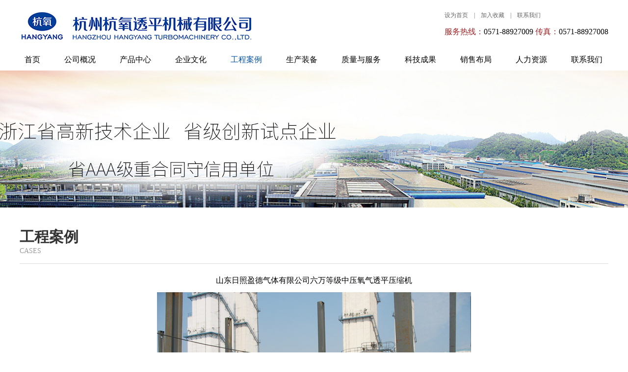

--- FILE ---
content_type: text/html; charset=utf-8
request_url: https://www.hy-tp.com/gcal/show/id/36.html
body_size: 3627
content:
<!DOCTYPE html>
<!--[if lt IE 7 ]><html class="ie6" lang="zh-cn"><![endif]-->
<!--[if IE 7 ]><html class="ie7" lang="zh-cn"><![endif]-->
<!--[if IE 8 ]><html class="ie8" lang="zh-cn"><![endif]-->
<!--[if IE 9 ]><html class="ie9" lang="zh-cn"><![endif]-->
<!--[if (gt IE 9)|!(IE)]><!--><html class="" lang="zh-cmn-Hans"><!--<![endif]-->
<head>
    <meta name="renderer" content="webkit" />
    <meta http-equiv=X-UA-Compatible content="IE=edge,chrome=1">
    <meta charset="UTF-8" />
    <meta name="keywords" content="" />
    <meta name="description" content="" />
    <title>山东日照盈德气体有限公司六万等级中压氧气透平压缩机_工程案例_杭州杭氧透平机械有限公司 </title>
    <!-- HTML5 shim and Respond.js for IE8 support of HTML5 elements and media queries -->
    <!-- WARNING: Respond.js doesn't work if you view the page via file:// -->
    <!--[if lt IE 9]>
      <script src="/Themes/default/js/html5shiv.min.js"></script>
      <script src="/Themes/default/js/respond.min.js"></script>
    <![endif]-->
	<script type="text/javascript" src="/Themes/default/js/jquery-1.11.3.min.js"></script>
	<script>
		function is_mobile() {  
			var regex_match = /(nokia|iphone|android|motorola|^mot-|softbank|foma|docomo|kddi|up.browser|up.link|htc|dopod|blazer|netfront|helio|hosin|huawei|novarra|CoolPad|webos|techfaith|palmsource|blackberry|alcatel|amoi|ktouch|nexian|samsung|^sam-|s[cg]h|^lge|ericsson|philips|sagem|wellcom|bunjalloo|maui|symbian|smartphone|midp|wap|phone|windows ce|iemobile|^spice|^bird|^zte-|longcos|pantech|gionee|^sie-|portalmmm|jigs browser|hiptop|^benq|haier|^lct|operas*mobi|opera*mini|320x320|240x320|176x220)/i;  
			var u = navigator.userAgent;  
			if (null == u) {  
			return true;  
			}  
			var result = regex_match.exec(u);  
			if (null == result) {  
			return false  
			} else {  
			return true  
			}  
			}  
			function QueryString(item)
			{
				var sValue=location.search.match(new RegExp("[\?\&]"+item+"=([^\&]*)(\&?)","i"))
				return sValue?sValue[1]:sValue
			}
			if (QueryString("ID")!="t" && is_mobile()) {  
				var a = window.location.protocol;
			var b = window.location.host;
			var c = window.location.pathname;
			var d = window.location.search;
			var e = a+"//"+b+"/M"+c+d;
			location.replace(e);
		}  
	</script>
	
	<link rel="stylesheet" type="text/css" href="/Themes/default/css/reset.css">
	<link rel="stylesheet" type="text/css" href="/Themes/default/css/style.css">
	<link rel="stylesheet" type="text/css" href="/Themes/default/css/lightbox.min.css">
	<link rel="stylesheet" type="text/css" href="/Themes/default/css/animate.min.css">
	
	<script type="text/javascript" src="/Themes/default/js/add.js"></script>
	<script type="text/javascript" src="/Themes/default/js/img.js"></script>
	
	
	<script>
		$(function(){
			$(".navul li").mouseover(function(){
				$(this).find(".nson").stop().slideDown();
			})
			$(".navul li").mouseout(function(){
				$(this).find(".nson").stop().slideUp();
			})
		})
	</script>

</head>
<body> 

<div id="head">
	<div class="top clearfix ">
		<div class="contain">
			<h1 class="logo"><a href="/"><img src="/attached/image/20180709/20180709133353_99038.jpg" alt="杭州杭氧透平机械有限公司" >杭州杭氧透平机械有限公司</a></h1>
			<div class="phone">
				<ul>
					<li><a href="javascript:;" onclick="SetHome(document.title,window.location)" >设为首页</a><span>|</span></li>
					<li><a href="javascript:;" onclick="shoucang(document.title,window.location)">加入收藏</a><span>|</span></li>
					<li><a href="/lxwm.html" >联系我们</a></li>
				</ul>
				<div class="tel">服务热线：<span>0571-88927009&nbsp;<span style="color:#a22225;">传真：</span>0571-88927008</span></div>
			</div>
			<div class="nav">
				<ul class="navul clearfix">
					<li class="now"><a href="/">首页</a></li>
					<li ><a class="btn" href="/gsjs.html" >公司概况</a>
						<div class="nson">
								<span><a href="/gsjs.html">公司介绍</a></span><span><a href="/zzjg.html">组织结构</a></span><span><a href="/gsry.html">公司荣誉</a></span><span><a href="/rztx.html">认证体系</a></span>							</div>					</li><li ><a class="btn" href="/cpzx.html" >产品中心</a>
						<div class="nson">
								<span><a href="/p1.html">单轴等温型离心式空压机 </a></span><span><a href="/p2.html">单轴等温型内冷型离心式空压机</a></span><span><a href="/p3.html">齿轮型离心式空压机</a></span><span><a href="/p4.html">离心式氧气压缩机</a></span><span><a href="/p5.html">齿轮型离心式氮压机</a></span><span><a href="/p6.html">齿轮型离心式增压机</a></span>							</div>					</li><li ><a class="btn" href="/xwzx.html" >企业文化</a>
											</li><li class="cur"><a class="btn" href="/gcal.html" >工程案例</a>
											</li><li ><a class="btn" href="/sczb.html" >生产装备</a>
											</li><li ><a class="btn" href="/zlfw.html" >质量与服务</a>
											</li><li ><a class="btn" href="/kjcg.html" >科技成果</a>
											</li><li ><a class="btn" href="/xsbj.html" >销售布局</a>
											</li><li ><a class="btn" href="/rlzy.html" >人力资源</a>
											</li><li ><a class="btn" href="/lxfs.html" >联系我们</a>
						<div class="nson">
								<span><a href="/lxfs.html">联系方式</a></span><span><a href="/zxdg.html">在线订购</a></span><span><a href="/dt.html">地图</a></span>							</div>					</li>				</ul>
			</div>
		</div>
	</div>
</div>

<div class="insidebanner">
	<div style="background:url(/attached/image/20180723/20180723152920_63610.jpg) center;height: 280px;"></div></div>
<div id="ne_nav">
	<div class="tt">
		<p>工程案例</p>
		<span>Cases</span>
	</div>		
	<div class="con">
			</div>
</div>

    <div class="inset">
		<div class="container clear">
			<div class="col">
				<h2>山东日照盈德气体有限公司六万等级中压氧气透平压缩机</h2>
				<div style="text-align:center;margin-top:10px;"><img src="/attached/image/20180718/20180718111450_43912.jpg" /></div>				规格型号：3TYS140+2TYS90<br />
气 &nbsp; &nbsp;量：65，000 Nm3/h<br />
工作压力：0.15/3.12 MPa（A）<br />
介 &nbsp; &nbsp;质：氧气<br />
投运时间：2008.10<br />				<div class="orientation">
					<p class="previous">上一篇：<a class="pre_a" href="/gcal/show/id/37.html" >唐山燕山钢铁有限责任公司齿轮型双轴中压氮气透平压缩机</a> </p>
					<p class="next">下一篇：<a class="pre_a" href="/gcal/show/id/35.html" >梅塞尔气体产品有限公司两万等级中压氧气透平压缩机</a> </p>
				</div>
			</div>
		</div>
		<div class="clear"></div>
	</div>
<div id="footer">
	<div class="footer_top">
		<div class="foot_box">
			<div class="fnav">
				<p class="tt">关于杭氧透平</p>
				<ul class="foot_nav clearfix">
					<li><a href="/gsjs.html">公司概况</a></li><li><a href="/cpzx.html">产品中心</a></li><li><a href="/xwzx.html">企业文化</a></li><li><a href="/gcal.html">工程案例</a></li><li><a href="/sczb.html">生产装备</a></li><li><a href="/zlfw.html">质量与服务</a></li><li><a href="/kjcg.html">科技成果</a></li><li><a href="/xsbj.html">销售布局</a></li><li><a href="/rlzy.html">人力资源</a></li><li><a href="/lxfs.html">联系我们</a></li>				</ul>
							</div>
			<div class="address">
				<div class="con">公司地址：杭州市临安区青山湖街道相府路799号<br />
杭州办公地址：杭州环城北路165号汇金国际大厦D座六楼<br />
产品销售：0571-85869538（TEL） 任经理：18968155301<br />
备件销售：0571-85869571（TEL）&nbsp;苏经理：18968032336<br />
技术咨询：0571-85869535（TEL）&nbsp;吴经理：18968155203<br />
技术服务：0571-85863732（TEL）&nbsp;曹经理：18968155586<br />
网址：www.hy-tp.com<br /></div>
			</div>
			<div class="up"></div>
		</div>
	</div>
	<div class="footer_bottom">
		<div class="fter">
			<div class="fleft">
				<p class="con">杭州杭氧透平机械有限公司 版权所有 <a style="color:#ffffff;" href="http://zjhz.cn" target="_blank">杭州开创网络</a> 技术支持<br />
COPYRIGHT&copy;2018 www.hy-tp.com &nbsp;CORPORATION. ALL RIGHTS RESERVED <a style="color:#ffffff;" href="http://beian.miit.gov.cn/state/outPortal/loginPortal.action" target="_blank">浙ICP备12040727号-1</a><br />
<img src="/attached/image/20190903/20190903110915_97816.png" alt="" />浙公网安备33018502001349号</p>
				<div class="fen">
					<a class="xinlang" href="http://service.weibo.com/share/share.php?appkey=&title=&url=&pic=&searchPic=false&style=simple" target="_blank"></a>
					<a class="qq" href="http://t.qq.com" target="_blank"></a>
				</div>
			</div>
			<div class="fright">
				<img src="/Themes/default/images/bei.png" />
				<p><br /></p>
			</div>
		</div>
	</div>
</div>



<script type="text/javascript">
 $(".up").click(function(){
   var sc=$(window).scrollTop();
   $('body,html').animate({scrollTop:0},500);
 })
</script>


	
<!--js-->

<!--banner-->
<script type="text/javascript" src="/Themes/default/js/jquery.bxslider.js"></script>
<!--wow-->
<script type="text/javascript" src="/Themes/default/js/wow.min.js"></script>
<!--点击放大-->
<script type="text/javascript" src="/Themes/default/js/lightbox.min.js"></script>

<!--js调用-->
<script type="text/javascript" src="/Themes/default/js/plug.js"></script>
	
	
		
</body>
</html>

--- FILE ---
content_type: text/css
request_url: https://www.hy-tp.com/Themes/default/css/style.css
body_size: 3329
content:

/*------style.css  start------*/
/*less*/
@c:center;
@small:12px;
@mid:14px;
@big:16px;
@b:#000;
@g:#666;
@r:#d41c29;
.clearfix:after{
	content:"";
	display:block;
	clear:both;
}
.clearfix{
	zoom:1;
}
.fl{
	float:left;
}
.fr{
	float:right;
}
.db{
	display:block;
}
.tl{
	text-align: left;
}
.tc{
	text-align: center;
}
.tr{
	text-align: right;
}
.full{
	width:100%;
	height:100%;
}
.box{
	display: inline-block;
}
.none{
	display: none;
}



a{text-decoration:none;}


/*container*/
.container{
	width:1200px;
	margin:0 auto;
	clear:both;
}

/*header*/
.contain{width:1200px;margin:auto;}
.top{width:100%;height:144px;}
.top .contain .logo{float:left;margin-top:25px;font-size:0px;}
.top .phone{float:right;margin-top:25px;}
.top .phone ul{height:12px;}
.top .phone ul li{float:left;font-size:12px;height:12px;}
.top .phone ul li span{padding:0px 12px;}
.top .phone .tel{margin-top:20px;font-size:16px;color:#a22225;}
.top .phone .tel span{color:#000;}
.nav{width:100%;float:left;}
.navul{margin-top:17px;}
.navul li{float:left;height:45px;line-height:45px;padding:0px 10px;margin-right:29px;position:relative;text-align:center;}
.navul li:first-child{margin-left:0px;}
.navul li:last-child{margin-right:0px;}
.navul li>a{display:block;font-size:16px;color:#000;}
.navul li.cur>a{color:#0051a3;}
.navul li:hover>a{color:#0051a3;}
.navul li:hover{height:42px;border-bottom:3px solid #0051a3;}
.navul li .nson{position: absolute;top:42px;left:-12px;z-index: 100;border-top:3px solid #0051a3;display:none;width: 108px;overflow: hidden;background: #fff;box-shadow: 5px 20px 42px 11px rgba(0,0,0,0.2);}
.navul li .nson a{transition:all 0.36s ease;display:block;width:100%;color:#000;text-align:center;height:40px;line-height:40px;border-bottom: 1px solid rgba(170,170,170,.2);}
.navul li .nson a:hover{background:#0051a3;color:#fff;}
.navul li:nth-child(3) .nson{width:220px;}


	
	/*banner*/
#indexbanner{ height: 606px; overflow: hidden; position: relative;}
.bx-controls{ position: absolute; left: 0; bottom: 20px; z-index: 999; width: 100%; color: rgba(0,0,0,0);}
.bx-controls .bx-pager{ text-align: center;}
.bx-controls .bx-pager div{ display: inline-block; margin: 0 2px;}
.bx-controls .bx-pager div a{ display: block; width: 45px; height: 4px; overflow: hidden; line-height: 50px; background-color: rgba(0,0,0,0.3);}
.bx-controls .bx-pager div a.active{ background-color: rgba(255,255,255,1);}
.bx-controls .bx-controls-direction{ display: none;}





#indexprthe{width:100%;height:280px;overflow:hidden;}
.prthe{width:1200px;margin:auto;}
.prthe ul{margin-top:61px;}
.prthe ul li{float:left;width:108px;margin-right:190px;}
.prthe ul li:last-child{margin-right:0px;}
.prthe ul li:first-child{margin-left:99px;}
.prthe ul li .pic{width:108px;height:108px;border-radius:50%;}
.prthe ul li .pic .p1{width:100%;height:100%;border-radius:50%;}
.prthe ul li .pic .p2{width:100%;height:100%;border-radius:50%;display:none;}
.prthe ul li .pic:hover .p1{display:none;}
.prthe ul li .pic:hover .p2{display:block;}
.prthe ul li .tt{margin-top:23px;width:100%;text-align:center;font-size:18px;color:#0051a3;}
.prthe ul li .tt:hover{color:#46af33;}




#indexabout{width:100%;height:330px;}
.about{width:1200px;height:100%;background:url(../images/h.png) no-repeat left top;margin:auto;}
.about .pic{width:455px;height:261px;margin:69px 43px 0px 51px;float:left;}
.about .des{width:651px;height:100%;float:right;}
.about .des .tt{width:585px;height:38px;line-height:38px;margin-top:28px;border-bottom:1px solid #ebe7e8;}
.about .des .tt p{font-size:18px;color:#222;float:left;}
.about .des .tt span{float:left;font-size:24px;color:#d6d4d4;margin-left:10px;}
.about .des .content{width:635px;height:200px;line-height:200%;margin-top:45px;color:#222;}
.about .des .more{color:#e1e0e0;float:right;background:url(../images/more.png) no-repeat right center;padding-right:30px;margin-right:15px;}




#indexproduct{width:100%;height:764px;}
.product{width:1200px;margin:auto;}
.product .tit{width:100%;padding-top:83px;text-align:center;}
.product .tit .cn{font-size:18px;color:#222;}
.product .tit .en{color:#d6d4d4;font-size:24px;margin-top:6px;font-family:Arial,'Times New Roman','Microsoft YaHei',SimHei;}
.product .tab{width:100%;height:41px;margin-top:23px;overflow:hidden;}
.product .tab ul li{float:left;height:41px;line-height:41px;padding:0px 15px;}
.product .tab ul li a{width:100%;height:100%;display:block;color:#141414;font-size:16px;}
.product .tab ul li:first-child{margin-left:25px;background:#46af33;}
.product .tab ul li:first-child a{color:#fff;}
.cpzs{width:100%;height:569px;margin-top:6px;background:url(../images/bg.png) no-repeat center;}
.cpzs .cp_con{width:1200px;height:100%;margin:auto;display:none;position:relative;}
.cpzs .cp_con:first-child{display:block;}
.cpzs .cp_con .cp_left{width:530px;float:left;margin-left:23px;}
.cpzs .cp_con .cp_left .tt{font-size:30px;color:#0051a3;margin-top:79px;}
.cpzs .cp_con .cp_left .xx{color:#1a1a1a;line-height:200%;width:100%;height:260px;margin-top:42px;}
.cpzs .cp_con .cp_left .more{color:#93b755;background:url(../images/more.png) no-repeat right center;padding-right:30px;}
.cpzs .cp_con .cp_right{float:left;}
.cpzs .cp_con .cp_right .p1{width:457px;height:215px;border:7px solid #fff;margin-top:68px;position:relative;z-index:1;}
.cpzs .cp_con .cp_right img{width:100%;height:100%;}
.cpzs .cp_con .cp_right .p2{width:279px;height:150px;border:5px solid #fff;position:absolute;top:267px;right:16px;z-index:0;}
.cpzs .cp_con .cp_right .p3{width:207px;height:123px;border:4px solid #fff;margin-top:60px;margin-left:97px;}




#indexnews{width:100%;height:642px;}
.news{width:1200px;height:100%;margin:auto;}
.news .tit{width:100%;padding-top:64px;text-align:center;}
.news .tit .cn{font-size:18px;color:#222;}
.news .tit .en{color:#d6d4d4;font-size:24px;margin-top:6px;font-family:Arial,'Times New Roman','Microsoft YaHei',SimHei;}
.news .con{width:100%;margin-top:22px;}
.news .con ul{margin-left:18px;}
.news .con ul li{float:left;width:365px;height:401px;margin-right:35px;}
.news .con ul li:last-child{margin-right:0px;}
.news .con ul li a{width:100%;height:100%;display:block;}
.news .con ul li .pic{width:355px;height:209px;border:5px solid #f5f5f5;overflow:hidden;}
.news .con ul li .pic img{width:100%;height:100%;transition: transform 0.9s ease 0s;}
.news .con ul li .des{width:330px;height:182px;padding-left:22px;padding-right:13px;-moz-box-shadow: 0px 5px 20px #c2c0c0;-webkit-box-shadow: 0px 5px 20px #c2c0c0;box-shadow: 0px 5px 20px #c2c0c0;}
.news .con ul li .des .tt{color:#343434;font-size:16px;padding-top:22px;}
.news .con ul li .des .xx{font-size:12px;color:#999;line-height:200%;height:70px;margin-top:16px;}
.news .con ul li .des .date{color:#999;}
.news .con ul li .des .more{color:#e1e0e0;float:right;background:url(../images/more.png) no-repeat right center;padding-right:30px;margin-top:12px;}
.news .con ul li:hover .des .tt{color:#46af33;}
.news .con ul li:hover img{transform:scale(1.1,1.1);
-ms-transform:scale(1.1,1.1); 	/* IE 9 */
-moz-transform:scale(1.1,1.1); 	/* Firefox */
-webkit-transform:scale(1.1,1.1); /* Safari 和 Chrome */
-o-transform:scale(1.1,1.1); 	/* Opera */}






#indexprocess{width:100%;height:454px;background:#0051a3;}
.process{width:1200px;height:100%;margin:auto;background:#f2f2f2;}
.process .content{width:100%;height:100%;}
.process .content ul li{float:left;width:400px;height:100%;}
.process .content ul li .pic{width:100%;height:227px;}
.process .content ul li .con{width:100%;height:227px;background:#f2f2f2;text-align:center;}
.process .content ul li .con .tt{padding-top:65px;font-size:24px;color:#0051a3;}
.process .content ul li .con .des{margin-top:10px;font-size:24px;color:#d6d4d4;}
.process .content ul li .con .xx{color:#999;line-height:210%;margin-top:12px;}




#indexteam{width:100%;height:197px;}
.team{width:1200px;height:100%;margin:auto;overflow:hidden;}
.team ul{margin-top:71px;}
.team ul li{float:left;width:150px;height:54px;margin-right:40px;}
.team ul li a{width:100%;height:100%;display:block;text-align:center;line-height:50px;}








#ne_nav{width:1200px;height:69px;border-bottom:1px solid #dcdcdc;margin:auto;margin-top:45px;}
#ne_nav .tt{float:left;}
#ne_nav .tt p{font-size:30px;font-weight:bold;color:#333;margin-bottom:7px;}
#ne_nav .tt span{color:#999;text-transform:uppercase;}
#ne_nav .con{float:left;margin-left:20px;}
#ne_nav .con a{float:left;padding:0px 17px;height:34px;line-height:34px;margin-top:13px;}
#ne_nav .con a.cur{background:#f5f5f5;}




.col{width:1200px;min-height:450px;line-height:200%;margin-top:20px;margin-bottom:30px;}
.col h2{text-align:center;font-weight:normal;color:#000;}
.col h3{text-align:center;font-weight:normal;font-size:12px;}




.pxxm{width:1200px;min-height:350px;margin-bottom:50px;margin-top:40px;overflow:hidden;}
.pxxm ul{width:100%;float:left;}
.pxxm ul li{width:380px;height:324px;float:left;margin-right:30px;}
.pxxm ul li:nth-child(3n){margin-right:0px;}
.pxxm ul li .pic{width:380px;height:264px;line-height:260px;position:relative;display:block;overflow:hidden;text-align:center;}
.pxxm ul li .pic .more{width:100%;height:100%;position:absolute;top:0px;left:0px;display:none;background:rgba(0,0,0,0.7) url(../images/jia.png) no-repeat center 85px;}
.pxxm ul li .pic .more p{line-height:200%;font-size:16px;color:#fff;margin-top:150px;}
.pxxm ul li .pic:hover .more{display:block;}
.pxxm ul li .tt{height:60px;text-align:center;line-height:60px;display:block;overflow:hidden;}







.xwzx{width:1200px;min-height:350px;margin-bottom:50px;margin-top:20px;}
.xwzx ul{width:100%;overflow:hidden;}
.xwzx ul li{width:100%;height:176px;background:#f5f5f5;transition: all 0.3s ease 0s;overflow:hidden;margin-bottom:11px;}
.xwzx ul li img{float:left;margin:13px 45px 0px 15px;}
.xwzx ul li .con{width:904px;margin-top:48px;float:left;}
.xwzx ul li .con .tt{font-size:16px;float:left;}
.xwzx ul li .con .date{float:right;font-size:20px;color:#999;}
.xwzx ul li .des{width:904px;margin-top:13px;float:left;line-height:220%;font-size:12px;color:#999;}
.xwzx ul li a{width:100%;height:100%;display:block;}
.xwzx ul li:hover .tt,.xwzx ul li:hover .date,.xwzx ul li:hover .des{color:#0051a3;}




.online{width:75%;margin:auto;margin-top:25px;}
.online form{margin-top:30px;width:100%;}
.online .text{width:381px;height:38px;float:left;margin-bottom:20px;margin-right:25px;}
.online .text input{width:268px;height:36px;border:1px solid #c9c9c9;padding-left:20px;}
.online .text p{float:left;width:76px;padding-right:10px;line-height:38px;padding-left:5px;}
.online .text p span{color:#eb0000;position:relative;top:2px;}
.online .con{width:927px;height:205px;float:left;margin-bottom:20px;}
.online .con textarea{padding:20px;border:1px solid #c9c9c9;height:163px;width:760px;}
.online .con p{float:left;width:81px;padding-right:5px;line-height:38px;padding-left:5px;}
.online .con p span{color:#eb0000;position:relative;top:2px;}
.online .verify{height:38px;margin-bottom:20px;}
.online .verify p{float:left;width:76px;padding-right:10px;line-height:38px;padding-left:5px;}
.online .verify p span{color:#eb0000;position:relative;top:2px;}
.online .verify input{width:154px;height:36px;border:1px solid #c9c9c9;float:left;padding-left:20px;margin-right:10px;}
.online .verify img{cursor:pointer;}
.online .submit{width:107px;height:35px;color:#fff;cursor:pointer;background:#be252e;margin-left:91px;float:left;border:none;margin-right:47px;}
.online .reset{width:107px;height:35px;color:#fff;cursor:pointer;background:#0051a3;float:left;border:none;}

	



.orientation{margin-top:20px;margin-bottom:20px;overflow:hidden;width:100%;}
.orientation .previous{float:left;}
.orientation .next{float:right;}







/*footer*/
.footer_top{width:100%;height:356px;background:#272728;}
.footer_top .foot_box{width:1200px;height:100%;margin:auto;position:relative;}
.footer_top .foot_box .fnav{width:600px;height:100%;float:left;background:url(../images/y.png) no-repeat left 195px;}
.footer_top .foot_box .fnav .tt{width:514px;height:35px;border-bottom:1px dashed #d8d8d8;font-size:16px;color:#fff;padding-left:6px;margin-top:51px;}
.footer_top .foot_box .fnav .foot_nav{padding-left:9px;margin-top:21px;}
.footer_top .foot_box .fnav .foot_nav li{float:left;margin-right:52px;margin-bottom:19px;}
.footer_top .foot_box .fnav .foot_nav li a{color:#bbb9b9;}
.footer_top .foot_box .fnav .weixin{float:right;margin-right:43px;}
.footer_top .foot_box .fnav .weixin p{color:#d8d8d8;font-size:12px;text-align:center;margin-top:13px;}
.footer_top .foot_box .up{width:50px;height:23px;background:url(../images/top.png) no-repeat center;position:absolute;top:0px;right:0px;cursor:pointer;}
.footer_top .address{width:600px;height:100%;float:left;}
.footer_top .address .con{padding-left:26px;line-height:200%;color:#bbb9b9;margin-top:80px;}
.footer_bottom{width:100%;background:#151515;}
.footer_bottom .fter{width:1200px;height:100%;margin:auto;font-size:12px;line-height:200%;position:relative;overflow:hidden;}
.footer_bottom .fter .fleft{width:50%;float:left;}
.footer_bottom .fter .fleft .con{color:#999;margin-top:19px;margin-bottom:15px;}
.footer_bottom .fter .fen{width:100px;height:24px;position:absolute;top:16px;left:400px;}
.footer_bottom .fter .fen .xinlang{width:24px;height:24px;background:#154a9a url(../images/xinlang.png) no-repeat center;float:left;border-radius:50%;margin-right:6px;}
.footer_bottom .fter .fen .qq{width:24px;height:24px;background:#fff url(../images/qq.png) no-repeat center;float:left;border-radius:50%;margin-right:6px;}
.footer_bottom .fter .fright{width:470px;float:right;}
.footer_bottom .fter .fright img{float:right;margin-top:15px;}
.footer_bottom .fter .fright p{padding-left:130px;float:left;color:#a2a1a1;margin-top:5px;}



.mypage{
    text-align: center;
	float:left;
	width:100%;
}	
.mypage	span,.mypage a{
	display: inline-block;
	vertical-align: top;
	color: #d35b52;
	border: 1px solid #d35b52;
	padding: 5px 10px;
	margin: 5px;
}		
.mypage	span.current,.mypage a.current{
	background: #d35b52;
	color: #fff;
}





--- FILE ---
content_type: application/javascript
request_url: https://www.hy-tp.com/Themes/default/js/img.js
body_size: 404
content:
// JavaScript Document
var flag_img=false;
function DrawImage(ImgD,int_width,int_height){
	var image=new Image();
	//var int_width=323;
	//var int_height=316;
	image.src=ImgD.src;
	if(image.width>0 && image.height>0){
		flag_img=true;
		if(image.width/image.height>= int_width/int_height){
			if(image.width>int_width){ 
				ImgD.width=int_width;
				ImgD.height=(image.height*int_width)/image.width;
			}else{
				ImgD.width=image.width; 
				ImgD.height=image.height;
			}

			var m_top = (int_height-ImgD.height)/2;
			//ImgD.style.margin= m_top+"px 0px";
			//alert($(ImgD).css('margin'));
			//$(ImgD).css("margin","auto 0px");
			//ImgD.alt=image.width+"×"+image.height;
		}
		else{
			if(image.height>int_height){ 
				ImgD.height=int_height;
				ImgD.width=(image.width*int_height)/image.height; 
			}else{
				ImgD.width=image.width; 
				ImgD.height=image.height;
			}
			var m_height = (int_width-ImgD.width)/2;
			//ImgD.style.margin="0px "+m_height+"px";
			//$(ImgD).css("margin","auto 0px");
			//ImgD.alt=image.width+"×"+image.height;
		}
	}
} 

--- FILE ---
content_type: application/javascript
request_url: https://www.hy-tp.com/Themes/default/js/plug.js
body_size: 794
content:
$(function(){
  //首页banner
  $('.home_bd').bxSlider({auto: true,mode: 'fade'});
  
  
	//过滤URL非法SQL字符
	var sUrl=location.search.toLowerCase();
	var sQuery=sUrl.substring(sUrl.indexOf("=")+1);
	re=/select|update|delete|truncate|join|union|exec|insert|drop|count|’|"|;|>|<|%/i;
	if(re.test(sQuery))
	{
		alert("请勿输入非法字符");
		location.href=sUrl.replace(sQuery,"");
	} 
  
});

if (!(/msie [6|7|8|9]/i.test(navigator.userAgent))){
	new WOW().init();
};


$(document).ready(function(){
  $("#classification .bottom li a.ljsq").click(function(){
    $(".apply_bg").css('visibility','initial');
    $(".apply_bg").css('display','block');
    $(".apply_bg").css('animation','fadeInDown');
    $(".apply_bg").css('visibility','visible');
    $(".apply_bg").addClass('animated');

  });
  $(".apply_bg_close").click(function(){
    $(".apply_bg").css('visibility','hidden');
    $(".apply_bg").css('display','none');
    $(".apply_bg").css('animation','fadeInUp');
  });
  /*分页间距*/
	$(document).ready(function(){
		var wind_width = $(window).width();
		var wind_height = $(window).height();
		//alert(width);
		$(".apply_bg").css('width',wind_width);
		$(".apply_bg").css('height',wind_height);

    var apply_height = $(".apply_bg").height();
    var apply_width = $(".apply_bg").width();
    var top = (apply_height - 443)/2;
    var left = (apply_width - 720)/2;
    $(".apply_bg .apply").css('left',left);
		$(".apply_bg .apply").css('top',top);
	});
});

$(window).resize(function(){
  var wind_width = $(window).width();
  var wind_height = $(window).height();
  //alert(width);
  $(".apply_bg").css('width',wind_width);
  $(".apply_bg").css('height',wind_height);

  var apply_height = $(".apply_bg").height();
  var apply_width = $(".apply_bg").width();
  var top = (apply_height - 443)/2;
  var left = (apply_width - 720)/2;
  $(".apply_bg .apply").css('left',left);
  $(".apply_bg .apply").css('top',top);
});
